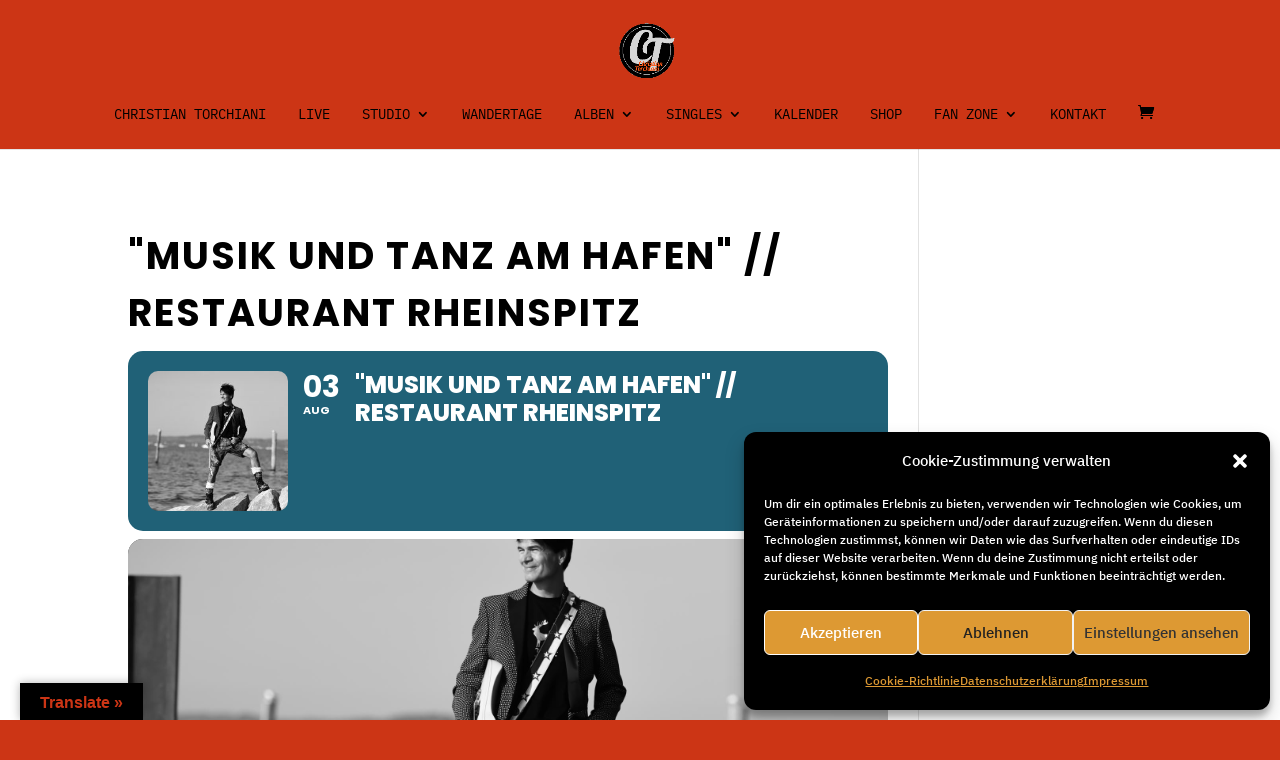

--- FILE ---
content_type: text/css
request_url: https://www.ct-music.at/wp-content/google-fonts/open-sans.css
body_size: 685
content:
/* open-sans - normal - 300 */
@font-face {
  font-family: 'Open Sans';
  font-style: normal;
  font-weight: 300;
  font-display: swap;
  src: url('https://www.ct-music.at/wp-content/google-fonts/open-sans/open-sans-v34-latin-ext_latin-300.eot'); /* IE9 Compat Modes */
  src: local(''),
       url('https://www.ct-music.at/wp-content/google-fonts/open-sans/open-sans-v34-latin-ext_latin-300.eot?#iefix') format('embedded-opentype'), /* IE6-IE8 */
       url('https://www.ct-music.at/wp-content/google-fonts/open-sans/open-sans-v34-latin-ext_latin-300.woff2') format('woff2'), /* Super Modern Browsers */
       url('https://www.ct-music.at/wp-content/google-fonts/open-sans/open-sans-v34-latin-ext_latin-300.woff') format('woff'), /* Modern Browsers */
       url('https://www.ct-music.at/wp-content/google-fonts/open-sans/open-sans-v34-latin-ext_latin-300.ttf') format('truetype'), /* Safari, Android, iOS */
       url('https://www.ct-music.at/wp-content/google-fonts/open-sans/open-sans-v34-latin-ext_latin-300.svg#OpenSans') format('svg'); /* Legacy iOS */
}

/* open-sans - normal - 400 */
@font-face {
  font-family: 'Open Sans';
  font-style: normal;
  font-weight: 400;
  font-display: swap;
  src: url('https://www.ct-music.at/wp-content/google-fonts/open-sans/open-sans-v34-latin-ext_latin-regular.eot'); /* IE9 Compat Modes */
  src: local(''),
       url('https://www.ct-music.at/wp-content/google-fonts/open-sans/open-sans-v34-latin-ext_latin-regular.eot?#iefix') format('embedded-opentype'), /* IE6-IE8 */
       url('https://www.ct-music.at/wp-content/google-fonts/open-sans/open-sans-v34-latin-ext_latin-regular.woff2') format('woff2'), /* Super Modern Browsers */
       url('https://www.ct-music.at/wp-content/google-fonts/open-sans/open-sans-v34-latin-ext_latin-regular.woff') format('woff'), /* Modern Browsers */
       url('https://www.ct-music.at/wp-content/google-fonts/open-sans/open-sans-v34-latin-ext_latin-regular.ttf') format('truetype'), /* Safari, Android, iOS */
       url('https://www.ct-music.at/wp-content/google-fonts/open-sans/open-sans-v34-latin-ext_latin-regular.svg#OpenSans') format('svg'); /* Legacy iOS */
}

/* open-sans - normal - 500 */
@font-face {
  font-family: 'Open Sans';
  font-style: normal;
  font-weight: 500;
  font-display: swap;
  src: url('https://www.ct-music.at/wp-content/google-fonts/open-sans/open-sans-v34-latin-ext_latin-500.eot'); /* IE9 Compat Modes */
  src: local(''),
       url('https://www.ct-music.at/wp-content/google-fonts/open-sans/open-sans-v34-latin-ext_latin-500.eot?#iefix') format('embedded-opentype'), /* IE6-IE8 */
       url('https://www.ct-music.at/wp-content/google-fonts/open-sans/open-sans-v34-latin-ext_latin-500.woff2') format('woff2'), /* Super Modern Browsers */
       url('https://www.ct-music.at/wp-content/google-fonts/open-sans/open-sans-v34-latin-ext_latin-500.woff') format('woff'), /* Modern Browsers */
       url('https://www.ct-music.at/wp-content/google-fonts/open-sans/open-sans-v34-latin-ext_latin-500.ttf') format('truetype'), /* Safari, Android, iOS */
       url('https://www.ct-music.at/wp-content/google-fonts/open-sans/open-sans-v34-latin-ext_latin-500.svg#OpenSans') format('svg'); /* Legacy iOS */
}

/* open-sans - normal - 600 */
@font-face {
  font-family: 'Open Sans';
  font-style: normal;
  font-weight: 600;
  font-display: swap;
  src: url('https://www.ct-music.at/wp-content/google-fonts/open-sans/open-sans-v34-latin-ext_latin-600.eot'); /* IE9 Compat Modes */
  src: local(''),
       url('https://www.ct-music.at/wp-content/google-fonts/open-sans/open-sans-v34-latin-ext_latin-600.eot?#iefix') format('embedded-opentype'), /* IE6-IE8 */
       url('https://www.ct-music.at/wp-content/google-fonts/open-sans/open-sans-v34-latin-ext_latin-600.woff2') format('woff2'), /* Super Modern Browsers */
       url('https://www.ct-music.at/wp-content/google-fonts/open-sans/open-sans-v34-latin-ext_latin-600.woff') format('woff'), /* Modern Browsers */
       url('https://www.ct-music.at/wp-content/google-fonts/open-sans/open-sans-v34-latin-ext_latin-600.ttf') format('truetype'), /* Safari, Android, iOS */
       url('https://www.ct-music.at/wp-content/google-fonts/open-sans/open-sans-v34-latin-ext_latin-600.svg#OpenSans') format('svg'); /* Legacy iOS */
}

/* open-sans - normal - 700 */
@font-face {
  font-family: 'Open Sans';
  font-style: normal;
  font-weight: 700;
  font-display: swap;
  src: url('https://www.ct-music.at/wp-content/google-fonts/open-sans/open-sans-v34-latin-ext_latin-700.eot'); /* IE9 Compat Modes */
  src: local(''),
       url('https://www.ct-music.at/wp-content/google-fonts/open-sans/open-sans-v34-latin-ext_latin-700.eot?#iefix') format('embedded-opentype'), /* IE6-IE8 */
       url('https://www.ct-music.at/wp-content/google-fonts/open-sans/open-sans-v34-latin-ext_latin-700.woff2') format('woff2'), /* Super Modern Browsers */
       url('https://www.ct-music.at/wp-content/google-fonts/open-sans/open-sans-v34-latin-ext_latin-700.woff') format('woff'), /* Modern Browsers */
       url('https://www.ct-music.at/wp-content/google-fonts/open-sans/open-sans-v34-latin-ext_latin-700.ttf') format('truetype'), /* Safari, Android, iOS */
       url('https://www.ct-music.at/wp-content/google-fonts/open-sans/open-sans-v34-latin-ext_latin-700.svg#OpenSans') format('svg'); /* Legacy iOS */
}

/* open-sans - normal - 800 */
@font-face {
  font-family: 'Open Sans';
  font-style: normal;
  font-weight: 800;
  font-display: swap;
  src: url('https://www.ct-music.at/wp-content/google-fonts/open-sans/open-sans-v34-latin-ext_latin-800.eot'); /* IE9 Compat Modes */
  src: local(''),
       url('https://www.ct-music.at/wp-content/google-fonts/open-sans/open-sans-v34-latin-ext_latin-800.eot?#iefix') format('embedded-opentype'), /* IE6-IE8 */
       url('https://www.ct-music.at/wp-content/google-fonts/open-sans/open-sans-v34-latin-ext_latin-800.woff2') format('woff2'), /* Super Modern Browsers */
       url('https://www.ct-music.at/wp-content/google-fonts/open-sans/open-sans-v34-latin-ext_latin-800.woff') format('woff'), /* Modern Browsers */
       url('https://www.ct-music.at/wp-content/google-fonts/open-sans/open-sans-v34-latin-ext_latin-800.ttf') format('truetype'), /* Safari, Android, iOS */
       url('https://www.ct-music.at/wp-content/google-fonts/open-sans/open-sans-v34-latin-ext_latin-800.svg#OpenSans') format('svg'); /* Legacy iOS */
}

/* open-sans - italic - 300 */
@font-face {
  font-family: 'Open Sans';
  font-style: italic;
  font-weight: 300;
  font-display: swap;
  src: url('https://www.ct-music.at/wp-content/google-fonts/open-sans/open-sans-v34-latin-ext_latin-300italic.eot'); /* IE9 Compat Modes */
  src: local(''),
       url('https://www.ct-music.at/wp-content/google-fonts/open-sans/open-sans-v34-latin-ext_latin-300italic.eot?#iefix') format('embedded-opentype'), /* IE6-IE8 */
       url('https://www.ct-music.at/wp-content/google-fonts/open-sans/open-sans-v34-latin-ext_latin-300italic.woff2') format('woff2'), /* Super Modern Browsers */
       url('https://www.ct-music.at/wp-content/google-fonts/open-sans/open-sans-v34-latin-ext_latin-300italic.woff') format('woff'), /* Modern Browsers */
       url('https://www.ct-music.at/wp-content/google-fonts/open-sans/open-sans-v34-latin-ext_latin-300italic.ttf') format('truetype'), /* Safari, Android, iOS */
       url('https://www.ct-music.at/wp-content/google-fonts/open-sans/open-sans-v34-latin-ext_latin-300italic.svg#OpenSans') format('svg'); /* Legacy iOS */
}

/* open-sans - italic - 400 */
@font-face {
  font-family: 'Open Sans';
  font-style: italic;
  font-weight: 400;
  font-display: swap;
  src: url('https://www.ct-music.at/wp-content/google-fonts/open-sans/open-sans-v34-latin-ext_latin-italic.eot'); /* IE9 Compat Modes */
  src: local(''),
       url('https://www.ct-music.at/wp-content/google-fonts/open-sans/open-sans-v34-latin-ext_latin-italic.eot?#iefix') format('embedded-opentype'), /* IE6-IE8 */
       url('https://www.ct-music.at/wp-content/google-fonts/open-sans/open-sans-v34-latin-ext_latin-italic.woff2') format('woff2'), /* Super Modern Browsers */
       url('https://www.ct-music.at/wp-content/google-fonts/open-sans/open-sans-v34-latin-ext_latin-italic.woff') format('woff'), /* Modern Browsers */
       url('https://www.ct-music.at/wp-content/google-fonts/open-sans/open-sans-v34-latin-ext_latin-italic.ttf') format('truetype'), /* Safari, Android, iOS */
       url('https://www.ct-music.at/wp-content/google-fonts/open-sans/open-sans-v34-latin-ext_latin-italic.svg#OpenSans') format('svg'); /* Legacy iOS */
}

/* open-sans - italic - 500 */
@font-face {
  font-family: 'Open Sans';
  font-style: italic;
  font-weight: 500;
  font-display: swap;
  src: url('https://www.ct-music.at/wp-content/google-fonts/open-sans/open-sans-v34-latin-ext_latin-500italic.eot'); /* IE9 Compat Modes */
  src: local(''),
       url('https://www.ct-music.at/wp-content/google-fonts/open-sans/open-sans-v34-latin-ext_latin-500italic.eot?#iefix') format('embedded-opentype'), /* IE6-IE8 */
       url('https://www.ct-music.at/wp-content/google-fonts/open-sans/open-sans-v34-latin-ext_latin-500italic.woff2') format('woff2'), /* Super Modern Browsers */
       url('https://www.ct-music.at/wp-content/google-fonts/open-sans/open-sans-v34-latin-ext_latin-500italic.woff') format('woff'), /* Modern Browsers */
       url('https://www.ct-music.at/wp-content/google-fonts/open-sans/open-sans-v34-latin-ext_latin-500italic.ttf') format('truetype'), /* Safari, Android, iOS */
       url('https://www.ct-music.at/wp-content/google-fonts/open-sans/open-sans-v34-latin-ext_latin-500italic.svg#OpenSans') format('svg'); /* Legacy iOS */
}

/* open-sans - italic - 600 */
@font-face {
  font-family: 'Open Sans';
  font-style: italic;
  font-weight: 600;
  font-display: swap;
  src: url('https://www.ct-music.at/wp-content/google-fonts/open-sans/open-sans-v34-latin-ext_latin-600italic.eot'); /* IE9 Compat Modes */
  src: local(''),
       url('https://www.ct-music.at/wp-content/google-fonts/open-sans/open-sans-v34-latin-ext_latin-600italic.eot?#iefix') format('embedded-opentype'), /* IE6-IE8 */
       url('https://www.ct-music.at/wp-content/google-fonts/open-sans/open-sans-v34-latin-ext_latin-600italic.woff2') format('woff2'), /* Super Modern Browsers */
       url('https://www.ct-music.at/wp-content/google-fonts/open-sans/open-sans-v34-latin-ext_latin-600italic.woff') format('woff'), /* Modern Browsers */
       url('https://www.ct-music.at/wp-content/google-fonts/open-sans/open-sans-v34-latin-ext_latin-600italic.ttf') format('truetype'), /* Safari, Android, iOS */
       url('https://www.ct-music.at/wp-content/google-fonts/open-sans/open-sans-v34-latin-ext_latin-600italic.svg#OpenSans') format('svg'); /* Legacy iOS */
}

/* open-sans - italic - 700 */
@font-face {
  font-family: 'Open Sans';
  font-style: italic;
  font-weight: 700;
  font-display: swap;
  src: url('https://www.ct-music.at/wp-content/google-fonts/open-sans/open-sans-v34-latin-ext_latin-700italic.eot'); /* IE9 Compat Modes */
  src: local(''),
       url('https://www.ct-music.at/wp-content/google-fonts/open-sans/open-sans-v34-latin-ext_latin-700italic.eot?#iefix') format('embedded-opentype'), /* IE6-IE8 */
       url('https://www.ct-music.at/wp-content/google-fonts/open-sans/open-sans-v34-latin-ext_latin-700italic.woff2') format('woff2'), /* Super Modern Browsers */
       url('https://www.ct-music.at/wp-content/google-fonts/open-sans/open-sans-v34-latin-ext_latin-700italic.woff') format('woff'), /* Modern Browsers */
       url('https://www.ct-music.at/wp-content/google-fonts/open-sans/open-sans-v34-latin-ext_latin-700italic.ttf') format('truetype'), /* Safari, Android, iOS */
       url('https://www.ct-music.at/wp-content/google-fonts/open-sans/open-sans-v34-latin-ext_latin-700italic.svg#OpenSans') format('svg'); /* Legacy iOS */
}

/* open-sans - italic - 800 */
@font-face {
  font-family: 'Open Sans';
  font-style: italic;
  font-weight: 800;
  font-display: swap;
  src: url('https://www.ct-music.at/wp-content/google-fonts/open-sans/open-sans-v34-latin-ext_latin-800italic.eot'); /* IE9 Compat Modes */
  src: local(''),
       url('https://www.ct-music.at/wp-content/google-fonts/open-sans/open-sans-v34-latin-ext_latin-800italic.eot?#iefix') format('embedded-opentype'), /* IE6-IE8 */
       url('https://www.ct-music.at/wp-content/google-fonts/open-sans/open-sans-v34-latin-ext_latin-800italic.woff2') format('woff2'), /* Super Modern Browsers */
       url('https://www.ct-music.at/wp-content/google-fonts/open-sans/open-sans-v34-latin-ext_latin-800italic.woff') format('woff'), /* Modern Browsers */
       url('https://www.ct-music.at/wp-content/google-fonts/open-sans/open-sans-v34-latin-ext_latin-800italic.ttf') format('truetype'), /* Safari, Android, iOS */
       url('https://www.ct-music.at/wp-content/google-fonts/open-sans/open-sans-v34-latin-ext_latin-800italic.svg#OpenSans') format('svg'); /* Legacy iOS */
}

